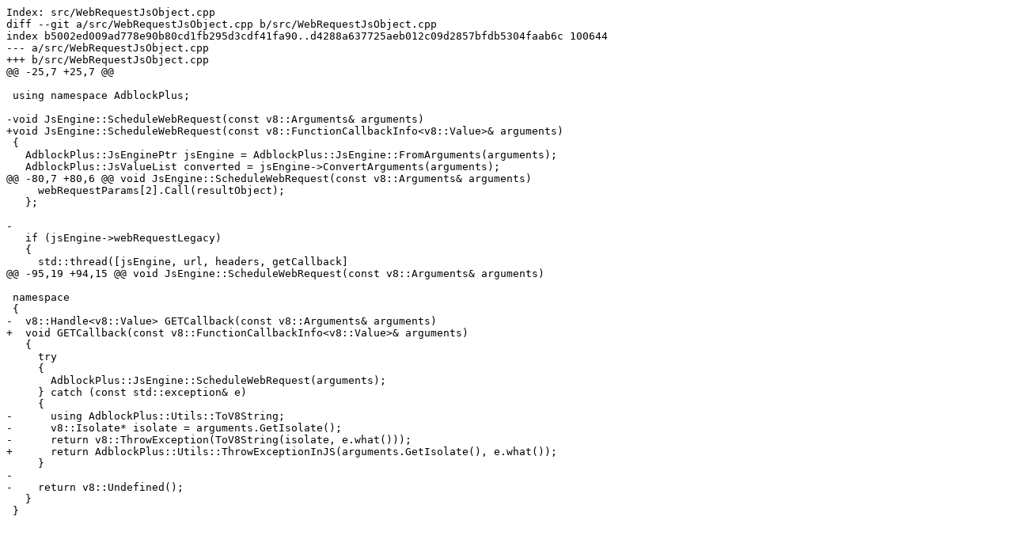

--- FILE ---
content_type: text/x-diff; charset=utf-8
request_url: https://codereview.adblockplus.org/download/issue29451722_29479568_29479592.diff
body_size: 1285
content:
Index: src/WebRequestJsObject.cpp
diff --git a/src/WebRequestJsObject.cpp b/src/WebRequestJsObject.cpp
index b5002ed009ad778e90b80cd1fb295d3cdf41fa90..d4288a637725aeb012c09d2857bfdb5304faab6c 100644
--- a/src/WebRequestJsObject.cpp
+++ b/src/WebRequestJsObject.cpp
@@ -25,7 +25,7 @@
 
 using namespace AdblockPlus;
 
-void JsEngine::ScheduleWebRequest(const v8::Arguments& arguments)
+void JsEngine::ScheduleWebRequest(const v8::FunctionCallbackInfo<v8::Value>& arguments)
 {
   AdblockPlus::JsEnginePtr jsEngine = AdblockPlus::JsEngine::FromArguments(arguments);
   AdblockPlus::JsValueList converted = jsEngine->ConvertArguments(arguments);
@@ -80,7 +80,6 @@ void JsEngine::ScheduleWebRequest(const v8::Arguments& arguments)
     webRequestParams[2].Call(resultObject);
   };
 
-
   if (jsEngine->webRequestLegacy)
   {
     std::thread([jsEngine, url, headers, getCallback]
@@ -95,19 +94,15 @@ void JsEngine::ScheduleWebRequest(const v8::Arguments& arguments)
 
 namespace
 {
-  v8::Handle<v8::Value> GETCallback(const v8::Arguments& arguments)
+  void GETCallback(const v8::FunctionCallbackInfo<v8::Value>& arguments)
   {
     try
     {
       AdblockPlus::JsEngine::ScheduleWebRequest(arguments);
     } catch (const std::exception& e)
     {
-      using AdblockPlus::Utils::ToV8String;
-      v8::Isolate* isolate = arguments.GetIsolate();
-      return v8::ThrowException(ToV8String(isolate, e.what()));
+      return AdblockPlus::Utils::ThrowExceptionInJS(arguments.GetIsolate(), e.what());
     }
-
-    return v8::Undefined();
   }
 }
 
